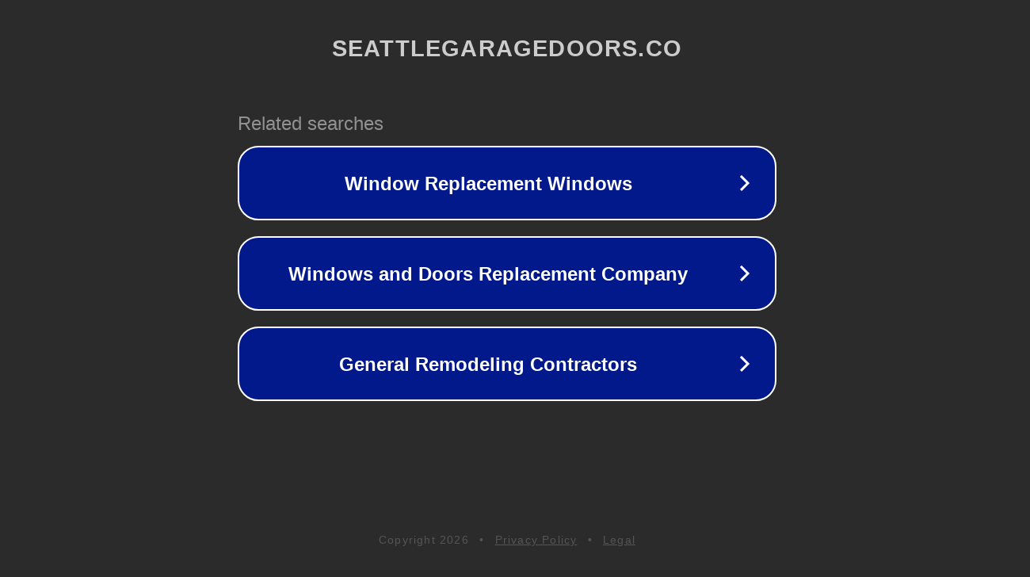

--- FILE ---
content_type: text/html; charset=utf-8
request_url: https://seattlegaragedoors.co/blog
body_size: 1070
content:
<!doctype html>
<html data-adblockkey="MFwwDQYJKoZIhvcNAQEBBQADSwAwSAJBANDrp2lz7AOmADaN8tA50LsWcjLFyQFcb/P2Txc58oYOeILb3vBw7J6f4pamkAQVSQuqYsKx3YzdUHCvbVZvFUsCAwEAAQ==_n6+PQM57wFso2Z9RE/uV3W0/mnvg5yKaH7Ltb/axEMH0Jr4VpDIgTQun4HAJS4tGBJDhCLXUCozDPjxM5h/2ZQ==" lang="en" style="background: #2B2B2B;">
<head>
    <meta charset="utf-8">
    <meta name="viewport" content="width=device-width, initial-scale=1">
    <link rel="icon" href="[data-uri]">
    <link rel="preconnect" href="https://www.google.com" crossorigin>
</head>
<body>
<div id="target" style="opacity: 0"></div>
<script>window.park = "[base64]";</script>
<script src="/bRBCAIuxN.js"></script>
</body>
</html>
